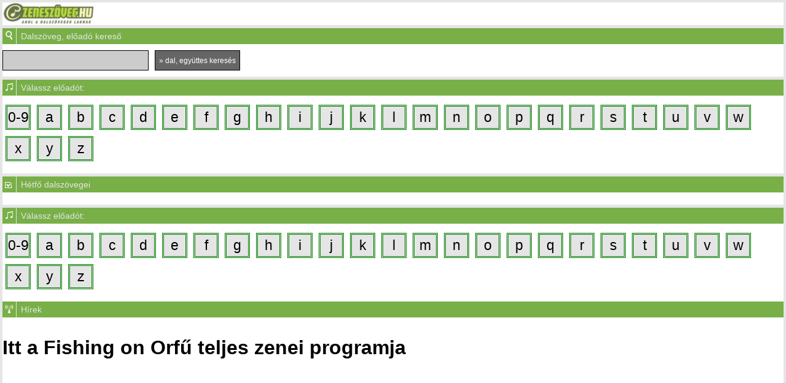

--- FILE ---
content_type: text/html; charset=utf-8
request_url: https://m.zeneszoveg.hu/m_egyuttes/4945/hetfo--dalszovegei.html
body_size: 5470
content:
<!DOCTYPE HTML>
<html xmlns="http://www.w3.org/1999/xhtml">
<head>
<base href="https://m.zeneszoveg.hu/" />
<link rel="shortcut icon" type="image/ico" href="favicon.ico">
<meta http-equiv="Content-Type" content="text/html; charset=utf-8" />
<meta name="viewport" content="width=device-width, initial-scale=1.0, maximum-scale=1.0, user-scalable=0" />   

<script async src="https://www.googletagmanager.com/gtag/js?id=G-F9P51CBMGE"></script> 
<script> window.dataLayer = window.dataLayer || []; function gtag(){dataLayer.push(arguments);} gtag('js', new Date()); gtag('config', 'G-F9P51CBMGE'); </script>   
<script async src="https://pagead2.googlesyndication.com/pagead/js/adsbygoogle.js?client=ca-pub-6541581626354379"
     crossorigin="anonymous"></script>

<script src="/js/jquery-1.4.2.min.js" type="text/javascript"></script>   
<link rel="stylesheet" type="text/css" href="/css/style.css" /> 
	
<title>Hétfő  dalszövegei, albumok, kotta, videó  - Zeneszöveg.hu - Ahol a dalszövegek laknak</title>

	

</head>
<body>    
    
    <div id="logo">
        <table border="0px" cellpadding="0" cellspacing="0" style="background: #ffffff; width: 100%;">
            <tr>
                <td>
                   <a href="index.php"><img src="gfx/zeneszoveg_logo_mobile.jpg" border="0" align="left"></a> 
                </td>
                <td>

                </td>
            </tr>            
        </table>                
    </div>   
    <div class="clear"></div>
	
 
    <div id="ToggleMenuIcon"><img alt="dalszöveg, előadó kereső" src="gfx/nagyito.png" /></div>

    <div id="toggleAnchor" data-target="kereso_slide_content">Dalszöveg, előadó kereső</div>
    <div id="kereso_slide_content"> 
      <form action="/m.psearch.php" method="post"> 
             <input type="text" class="input" name="query" value="" /> 
             <input type="submit" class="button" value="&raquo; dal, együttes keresés" />                                
       </form> 
    </div>


    <div class="clear"></div> 

    <!-- Ad zone ad_mobil_1 -->
    <!--Nincs több hirdetés ehhez a szekcióhoz [mobil_1] -->    <!-- Ad zone vége -->
        
 
    <div id="ToggleMenuIcon"><img alt="előadó, zeneszöveg betűválasztó" src="gfx/hangjegy.png" /></div>
    <div id="toggleAnchor" data-target="betuvalaszto_slide_content">Válassz előadót:</div>
    <div id="betuvalaszto_slide_content">
                            <div class="betu"><a href='m_eloadok/09' >0-9</a> </div>
                            <div class="betu"><a href='m_eloadok/a' >a</a> </div>
                            <div class="betu"><a href='m_eloadok/b' >b</a> </div>
                            <div class="betu"><a href='m_eloadok/c' >c</a> </div>
                            <div class="betu"><a href='m_eloadok/d' >d</a> </div>
                            <div class="betu"><a href='m_eloadok/e' >e</a> </div>
                            <div class="betu"><a href='m_eloadok/f' >f</a> </div>
                            <div class="betu"><a href='m_eloadok/g' >g</a> </div>
                            <div class="betu"><a href='m_eloadok/h' >h</a> </div>
                            <div class="betu"><a href='m_eloadok/i' >i</a> </div>
                            <div class="betu"><a href='m_eloadok/j' >j</a> </div>
                            <div class="betu"><a href='m_eloadok/k' >k</a> </div>
                            <div class="betu"><a href='m_eloadok/l' >l</a> </div>
                            <div class="betu"><a href='m_eloadok/m' >m</a> </div>
                            <div class="betu"><a href='m_eloadok/n' >n</a> </div>
                            <div class="betu"><a href='m_eloadok/o' >o</a> </div>
                            <div class="betu"><a href='m_eloadok/p' >p</a> </div>
                            <div class="betu"><a href='m_eloadok/q' >q</a> </div>
                            <div class="betu"><a href='m_eloadok/r' >r</a> </div>
                            <div class="betu"><a href='m_eloadok/s' >s</a> </div>
                            <div class="betu"><a href='m_eloadok/t' >t</a> </div>
                            <div class="betu"><a href='m_eloadok/u' >u</a> </div>
                            <div class="betu"><a href='m_eloadok/v' >v</a> </div>
                            <div class="betu"><a href='m_eloadok/w' >w</a> </div>
                            <div class="betu"><a href='m_eloadok/x' >x</a> </div>
                            <div class="betu"><a href='m_eloadok/y' >y</a> </div>
                            <div class="betu"><a href='m_eloadok/z' >z</a> </div>
                    <div class="clear"></div>
    </div>          
 
    <div class="clear"></div> <div id="ToggleMenuIcon"><img src="gfx/tartalom.png" alt="Tartalom"></div>
<div id="toggleAnchor" data-target="tartalom_slide_content">Hétfő  dalszövegei</div>
<div id="tartalom_slide_content"> 
</div>
<div class="clear"></div> 

    <div id="ToggleMenuIcon"><img alt="előadó, zeneszöveg betűválasztó" src="gfx/hangjegy.png" /></div>
    <div id="toggleAnchor" data-target="betuvalaszto_slide_content">Válassz előadót:</div>
    <div id="betuvalaszto_slide_content">
                            <div class="betu"><a href='m_eloadok/09' >0-9</a> </div>
                            <div class="betu"><a href='m_eloadok/a' >a</a> </div>
                            <div class="betu"><a href='m_eloadok/b' >b</a> </div>
                            <div class="betu"><a href='m_eloadok/c' >c</a> </div>
                            <div class="betu"><a href='m_eloadok/d' >d</a> </div>
                            <div class="betu"><a href='m_eloadok/e' >e</a> </div>
                            <div class="betu"><a href='m_eloadok/f' >f</a> </div>
                            <div class="betu"><a href='m_eloadok/g' >g</a> </div>
                            <div class="betu"><a href='m_eloadok/h' >h</a> </div>
                            <div class="betu"><a href='m_eloadok/i' >i</a> </div>
                            <div class="betu"><a href='m_eloadok/j' >j</a> </div>
                            <div class="betu"><a href='m_eloadok/k' >k</a> </div>
                            <div class="betu"><a href='m_eloadok/l' >l</a> </div>
                            <div class="betu"><a href='m_eloadok/m' >m</a> </div>
                            <div class="betu"><a href='m_eloadok/n' >n</a> </div>
                            <div class="betu"><a href='m_eloadok/o' >o</a> </div>
                            <div class="betu"><a href='m_eloadok/p' >p</a> </div>
                            <div class="betu"><a href='m_eloadok/q' >q</a> </div>
                            <div class="betu"><a href='m_eloadok/r' >r</a> </div>
                            <div class="betu"><a href='m_eloadok/s' >s</a> </div>
                            <div class="betu"><a href='m_eloadok/t' >t</a> </div>
                            <div class="betu"><a href='m_eloadok/u' >u</a> </div>
                            <div class="betu"><a href='m_eloadok/v' >v</a> </div>
                            <div class="betu"><a href='m_eloadok/w' >w</a> </div>
                            <div class="betu"><a href='m_eloadok/x' >x</a> </div>
                            <div class="betu"><a href='m_eloadok/y' >y</a> </div>
                            <div class="betu"><a href='m_eloadok/z' >z</a> </div>
                    <div class="clear"></div>
    </div>
          

	<div id="ToggleMenuIcon"><img alt="Hírek" src="gfx/hirek.png" /></div>
	<div id="toggleAnchor">Hírek</div>

	<div id="hirek_slide_content" style="display:block;"> 
	   <h1>Itt a Fishing on Orfű teljes zenei programja</h1>
	   <p><iframe title="YouTube video player" width="380" height="200" src="https://www.youtube.com/embed/Ygb6vZVCc_8?wmode=transparent" frameborder="0" allowfullscreen></iframe></p>
	   <p><b></b>
<p style="margin: 0cm 0cm 0.0001pt; font-size: 12pt; font-family: Calibri;" class="MsoNormal"><span style="font-size: 12pt;"><i>Nagy visszatérők, derék headlinerek, rengeteg fiatal és bombasztikus mennyiségű női energia is jellemzi a Fishing on Orfű 2026-os fellépőit.&nbsp;</i></span></p>
<p style="margin: 0cm 0cm 0.0001pt; font-size: 12pt; font-family: Calibri;" class="MsoNormal"><span style="font-size: 12pt;">
    <br /></span></p>
<p style="margin: 0cm 0cm 0.0001pt; font-size: 12pt; font-family: Calibri;" class="MsoNormal"><span style="font-size: 12pt;">
    <br /></span></p>
<p style="margin: 0cm 0cm 0.0001pt; font-size: 12pt; font-family: Calibri;" class="MsoNormal"><span style="font-size: 12pt;">
    <br /></span></p>
<p style="margin: 0cm 0cm 0.0001pt; font-size: 12pt; font-family: Calibri;" class="MsoNormal"><span style="font-size: 12pt;">
    <br /></span></p>
<p style="margin: 0cm 0cm 0.0001pt; font-size: 12pt; font-family: Calibri;" class="MsoNormal"><span style="font-size: 12pt;">
    <br /></span></p>
<p style="margin: 0cm 0cm 0.0001pt; font-size: 12pt; font-family: Calibri;" class="MsoNormal"><span style="font-size: 12pt;">
    <br /></span></p>
<p style="margin: 0cm 0cm 0.0001pt; font-size: 12pt; font-family: Calibri;" class="MsoNormal"><span style="font-size: 12pt;">A bérletek háromnegyede már elfogyott, mostantól napijegyek is kaphatók az ország kedvenc szponzormentes könnyűzenei fesztiváljára.</span></p>
<p style="margin: 0cm 0cm 0.0001pt; font-size: 12pt; font-family: Calibri;" class="MsoNormal"><o:p></o:p></p>
<p style="margin: 0cm 0cm 0.0001pt; font-size: 12pt; font-family: Calibri;" class="MsoNormal"><o:p>&nbsp;</o:p></p>
<p style="margin: 0cm 0cm 0.0001pt; font-size: 12pt; font-family: Calibri;" class="MsoNormal"><b>Nagy visszatérők</b><o:p></o:p></p>
<p style="margin: 0cm 0cm 0.0001pt; font-size: 12pt; font-family: Calibri;" class="MsoNormal">
  <br /></p>
<p style="margin: 0cm 0cm 0.0001pt; font-size: 12pt; font-family: Calibri;" class="MsoNormal">Több kultikus visszatérő is a Fishingen tartja egyetlen magyarországi fesztiválkoncertjét 2026-ban: a Heaven Street Seven és a Kistehén öt, az Isten Háta Mögött pedig 11 év után látogat újra Orfűre. Habár a Kispál és a Borz 2022 óta újra aktív, a Fishingen utoljára 2016-ban játszott, így kis csúsztatással a legendás zenekart is ide sorolhatjuk, csakúgy, mint a 30Y-t, akik fél év szünet után Orfűn állnak majd először színpadra.<o:p></o:p></p>
<p style="margin: 0cm 0cm 0.0001pt; font-size: 12pt; font-family: Calibri;" class="MsoNormal"><o:p>&nbsp;</o:p></p>
<p style="margin: 0cm 0cm 0.0001pt; font-size: 12pt; font-family: Calibri;" class="MsoNormal"><b>Derék headlinerek</b><o:p></o:p></p>
<p style="margin: 0cm 0cm 0.0001pt; font-size: 12pt; font-family: Calibri;" class="MsoNormal"><b>
    <br /></b></p>
<p style="margin: 0cm 0cm 0.0001pt; font-size: 12pt; font-family: Calibri;" class="MsoNormal">A legjobb magyar koncertprodukciók közül idén is szinte mindenki ott lesz Orfűn. A fesztivált a Kiscsillag koncertje indítja szerdán, aztán jöhet a négynapos koncertdömping, amelyen többek között fellép az Analog Balaton, az aurevoir., a Bëlga, a Bohemian Betyars, a Carson Coma, a Csaknekedkislány, a Duckshell, az Elefánt, a 20 éves Esti Kornél, a Galaxisok, a Hiperkarma, az Ivan &amp; The Parazol, a PASO a Quimby és a Vad Fruttik is.<o:p></o:p></p>
<p style="margin: 0cm 0cm 0.0001pt; font-size: 12pt; font-family: Calibri;" class="MsoNormal">
  <br /></p>
<p style="margin: 0cm 0cm 0.0001pt; font-size: 12pt; font-family: Calibri;" class="MsoNormal"><img src="https://img.songbook.hu/carsoncoma2025b-400x.jpg" border="0" alt="" title="" />
  <br /></p>
<p style="margin: 0cm 0cm 0.0001pt; font-size: 12pt; font-family: Calibri;" class="MsoNormal">Fotó: Carson Coma</p>
<p style="margin: 0cm 0cm 0.0001pt; font-size: 12pt; font-family: Calibri;" class="MsoNormal"><o:p>&nbsp;</o:p></p>
<p style="margin: 0cm 0cm 0.0001pt; font-size: 12pt; font-family: Calibri;" class="MsoNormal"><b>Életkor? Nem számít!</b><o:p></o:p></p>
<p style="margin: 0cm 0cm 0.0001pt; font-size: 12pt; font-family: Calibri;" class="MsoNormal"><b>
    <br /></b></p>
<p style="margin: 0cm 0cm 0.0001pt; font-size: 12pt; font-family: Calibri;" class="MsoNormal">Ahogy az elmúlt években, idén is nagy a fókusz a fiatalokon, a feltörekvő produkciókon, a jövő nagy reménységein. Idén meghívót kapott Orfűre az arcosok klubja, az ARTŪR RAMBO, a Backdoor People, a doncs., az egy5egy, a Fiúk, Fllozz, a Hűvös, az imago mundi, Kolibri, a Máklikőr, a Soviet Monday, a Swim Swim Naked, a Telehold, a várhegyutca és még sokan mások. Az idősebbek - a nagy visszatérők koncertjein túl – valószínűleg örömmel tervezik be a colorStar eredeti felállású koncertjét, a Csókolom fellépését, a Tudósok40 / drMáriás60. szülinapi koncertjét, esetleg Pajor Tamás, a Pál Utcai Fiúk vagy a Korai Electric fellépését is.<o:p></o:p></p>
<p style="margin: 0cm 0cm 0.0001pt; font-size: 12pt; font-family: Calibri;" class="MsoNormal">
  <br /></p>
<p style="margin: 0cm 0cm 0.0001pt; font-size: 12pt; font-family: Calibri;" class="MsoNormal"><img src="https://img.songbook.hu/puffotowebhivatalos-x315.jpg" border="0" alt="" title="" />
  <br /></p>
<p style="margin: 0cm 0cm 0.0001pt; font-size: 12pt; font-family: Calibri;" class="MsoNormal">Fotó: Pál Utcai Fiúk</p>
<p style="margin: 0cm 0cm 0.0001pt; font-size: 12pt; font-family: Calibri;" class="MsoNormal"><o:p>&nbsp;</o:p></p>
<p style="margin: 0cm 0cm 0.0001pt; font-size: 12pt; font-family: Calibri;" class="MsoNormal">­<o:p></o:p></p>
<p style="margin: 0cm 0cm 0.0001pt; font-size: 12pt; font-family: Calibri;" class="MsoNormal"><b>Girl power</b><o:p></o:p></p>
<p style="margin: 0cm 0cm 0.0001pt; font-size: 12pt; font-family: Calibri;" class="MsoNormal">
  <br /></p>
<p style="margin: 0cm 0cm 0.0001pt; font-size: 12pt; font-family: Calibri;" class="MsoNormal">Még ha felesleges is kiemelni, hogy évről évre mennyi tehetséges és magával ragadó hölgy áll a Fishing színpadaira, idén mégis szót ejtünk róluk, hiszen kifejezetten sokan vannak. A Blahalouisiana és a Péterfy Bori &amp; Love Band-en túl ott lesz Sisi, Barkóczi Noémi, a Boebeck, a Girlhood, Indigo, a Jules War, az L.A. Suzi, Lenkke_, a Loophia, a Mayberian Sansküllots, a PinUps feat. Ludditák, a tigris szofi, Tingyela Dóri, valamint Villő is orfű deszkáin.<o:p></o:p></p>
<p style="margin: 0cm 0cm 0.0001pt; font-size: 12pt; font-family: Calibri;" class="MsoNormal">
  <br /></p>
<p style="margin: 0cm 0cm 0.0001pt; font-size: 12pt; font-family: Calibri;" class="MsoNormal"><img src="https://img.songbook.hu/peterfybori2025a-x315.jpg" border="0" alt="" title="" />
  <br /></p>
<p style="margin: 0cm 0cm 0.0001pt; font-size: 12pt; font-family: Calibri;" class="MsoNormal">Fotó: Péterfy Bori &amp; Love Band</p>
<p style="margin: 0cm 0cm 0.0001pt; font-size: 12pt; font-family: Calibri;" class="MsoNormal"><o:p>&nbsp;</o:p></p>
<p style="margin: 0cm 0cm 0.0001pt; font-size: 12pt; font-family: Calibri;" class="MsoNormal"><b>Hiphop, jön...</b><o:p></o:p></p>
<p style="margin: 0cm 0cm 0.0001pt; font-size: 12pt; font-family: Calibri;" class="MsoNormal">
  <br /></p>
<p style="margin: 0cm 0cm 0.0001pt; font-size: 12pt; font-family: Calibri;" class="MsoNormal">A Fishingen szokásosan erős a hip-hop felhozatal, nem lesz ez másként 2026-ban sem, Co Lee és 6363 mellett a visszatérő Dé:Nash, Bankos, a Berlin Hotel Collective, Bongor, Cibi, az EPMK, a Gazsi Rap Show, Mikee Mykanic &amp; Ketioz, az NKS, az Ótvar Pestis & Ricky the Tricky és a zïp is ellátogat Orfűre.<o:p></o:p></p>
<p style="margin: 0cm 0cm 0.0001pt; font-size: 12pt; font-family: Calibri;" class="MsoNormal">
  <br /></p>
<p style="margin: 0cm 0cm 0.0001pt; font-size: 12pt; font-family: Calibri;" class="MsoNormal"><img src="https://img.songbook.hu/denash2025a-400x.jpg" border="0" alt="" title="" />
  <br /></p>
<p style="margin: 0cm 0cm 0.0001pt; font-size: 12pt; font-family: Calibri;" class="MsoNormal">Fotó: Dé:Nash</p>
<p style="margin: 0cm 0cm 0.0001pt; font-size: 12pt; font-family: Calibri;" class="MsoNormal">­<o:p></o:p></p>
<p style="margin: 0cm 0cm 0.0001pt; font-size: 12pt; font-family: Calibri;" class="MsoNormal"><b>A nagyvilág zenéje</b><o:p></o:p></p>
<p style="margin: 0cm 0cm 0.0001pt; font-size: 12pt; font-family: Calibri;" class="MsoNormal">
  <br /></p>
<p style="margin: 0cm 0cm 0.0001pt; font-size: 12pt; font-family: Calibri;" class="MsoNormal">A világzenei, népzenei értékeket, a jazzt, valamint a szellősebb, érzékenyebb produkciókat bemutató Borfalu színpadon lép fel a Jazzbois, a Bujdosó Quartet, a Lázár tesók, a Hari_drama, a Hakumba, A kutya vacsorája, a Korai Electric, a Jucihunor duo, Barkóczi Noémi valamint A Gecó és a Fa is.</p>
<p style="margin: 0cm 0cm 0.0001pt; font-size: 12pt; font-family: Calibri;" class="MsoNormal">­<o:p></o:p></p>
<p style="margin: 0cm 0cm 0.0001pt; font-size: 12pt; font-family: Calibri;" class="MsoNormal"><b>Punks not dead</b><o:p></o:p></p>
<p style="margin: 0cm 0cm 0.0001pt; font-size: 12pt; font-family: Calibri;" class="MsoNormal">
  <br /></p>
<p style="margin: 0cm 0cm 0.0001pt; font-size: 12pt; font-family: Calibri;" class="MsoNormal">Még mindig élnek, és köszönik szépen, jól vannak! A nagysátort dörrenti meg szombaton a Bankrupt, a Francesco és a Haverok, a HétköznaPI CSAlódások, a Kozmosz, a Központi Hatalom és a Prosectura. Rajtuk kívül a keményebb zenék szerelmesei várhatóan örülni fognak a LAZARVS, a Grand Mexican Warlock, a Berriloom and the Doom, a Devil's Trade, a Wake Up 1230 vagy a HOCUSPONY koncertjének is.<o:p></o:p></p>
<p style="margin: 0cm 0cm 0.0001pt; font-size: 12pt; font-family: Calibri;" class="MsoNormal">
  <br /></p>
<p style="margin: 0cm 0cm 0.0001pt; font-size: 12pt; font-family: Calibri;" class="MsoNormal"><img src="https://img.songbook.hu/LAZARVS%202023_400x%20(credit_%20Bodn%C3%A1r%20D%C3%A1vid).jpg%20m%C3%A1solata.jpg" border="0" alt="" title="" />
  <br /></p>
<p style="margin: 0cm 0cm 0.0001pt; font-size: 12pt; font-family: Calibri;" class="MsoNormal">Fotó: Lazarvs</p>
<p style="margin: 0cm 0cm 0.0001pt; font-size: 12pt; font-family: Calibri;" class="MsoNormal"><o:p>&nbsp;</o:p></p>
<p style="margin: 0cm 0cm 0.0001pt; font-size: 12pt; font-family: Calibri;" class="MsoNormal">­<o:p></o:p></p>
<p style="margin: 0cm 0cm 0.0001pt; font-size: 12pt; font-family: Calibri;" class="MsoNormal"><b>Táncolj, gyere, táncolj még!</b><o:p></o:p></p>
<p style="margin: 0cm 0cm 0.0001pt; font-size: 12pt; font-family: Calibri;" class="MsoNormal">
  <br /></p>
<p style="margin: 0cm 0cm 0.0001pt; font-size: 12pt; font-family: Calibri;" class="MsoNormal">A kései órákban két helyszínen is rophat majd a táncolni vágyó ifjúság Orfűn, olyan kiváló lemezlovasok / produkciók bulijain, mint DJ ERROR, Dj Clairvo, DJ Izil, Dj Titusz, MΣO CULPA, Önismereti Diszkó, Tesco Disco, Urban Vinyl valamint a We Plants Are Happy Plants.<o:p></o:p></p>
<p style="margin: 0cm 0cm 0.0001pt; font-size: 12pt; font-family: Calibri;" class="MsoNormal"><o:p>&nbsp;</o:p></p>
<p style="margin: 0cm 0cm 0.0001pt; font-size: 12pt; font-family: Calibri;" class="MsoNormal">­<o:p></o:p></p>
<p style="margin: 0cm 0cm 0.0001pt; font-size: 12pt; font-family: Calibri;" class="MsoNormal"><b>Pancsolós koncertek a tavon</b><o:p></o:p></p>
<p style="margin: 0cm 0cm 0.0001pt; font-size: 12pt; font-family: Calibri;" class="MsoNormal">
  <br /></p>
<p style="margin: 0cm 0cm 0.0001pt; font-size: 12pt; font-family: Calibri;" class="MsoNormal">Idén szerdán nyit a Víziszínpad, szóval már négy napon keresztül lehet strandolás közben bulizni többek között az ARTŪR RAMBO, Bodor Áron, a HOCUSPONY, a Hybrid Drummer Duo, az imago mundi, a Máklikőr, Pajor Tamás, Sisi, vagy Szűcs Krisztián tóparti minikoncertjeire.<o:p></o:p></p>
<p style="margin: 0cm 0cm 0.0001pt; font-size: 12pt; font-family: Calibri;" class="MsoNormal">
  <br /></p>
<p style="margin: 0cm 0cm 0.0001pt; font-size: 12pt; font-family: Calibri;" class="MsoNormal"><img src="https://img.songbook.hu/sisi2024uj400x.jpg" border="0" alt="" title="" />
  <br /></p>
<p style="margin: 0cm 0cm 0.0001pt; font-size: 12pt; font-family: Calibri;" class="MsoNormal">Fotó: Sisi</p>
<p style="margin: 0cm 0cm 0.0001pt; font-size: 12pt; font-family: Calibri;" class="MsoNormal"><o:p>&nbsp;</o:p></p>
<p style="margin: 0cm 0cm 0.0001pt; font-size: 12pt; font-family: Calibri;" class="MsoNormal">­<o:p></o:p></p>
<p style="margin: 0cm 0cm 0.0001pt; font-size: 12pt; font-family: Calibri;" class="MsoNormal">A Fishing on Orfű alter c. 2026-os himnuszát 6363, cserihanna és Szendrői Csabi jegyzi.<o:p></o:p></p>
<p style="margin: 0cm 0cm 0.0001pt; font-size: 12pt; font-family: Calibri;" class="MsoNormal">
  <br /></p>
<p style="margin: 0cm 0cm 0.0001pt; font-size: 12pt; font-family: Calibri;" class="MsoNormal">
  <br /></p></p>
	</div>  	
	<div class="clear"></div>
	
    <!-- Ad zone ad_mobil_2 -->
    <!--Nincs több hirdetés ehhez a szekcióhoz [mobil_2] -->    <!-- Ad zone vége -->
	
    <div id="toggleAnchor">Zenei kvíz ajánló - tedd próbára magad!</div>    
    <div id="lablec" style=" margin-top: 5px; background: #FFFFFF; padding-top: 1px; padding-bottom: 10px;">
        <h2>Tóth Árpád - Újév reggele c. megzenésített verse</h2>
        
        <iframe width="100%" src="https://www.youtube.com/embed/6R2PcnaFRQU" title="Zeneszöveg kvíz Youtube" frameborder="0" 
                allow="accelerometer; autoplay; clipboard-write; encrypted-media; gyroscope; picture-in-picture; web-share" referrerpolicy="strict-origin-when-cross-origin" allowfullscreen></iframe>
    </div>    

    <div id="toggleAnchor">Adományozás</div>  
    <div id="lablec" style=" margin-top: 5px;">
            
        <script async
          src="https://js.stripe.com/v3/buy-button.js">
        </script>
        <stripe-buy-button
          buy-button-id="buy_btn_1OJjMgFKgJkHJwmWo0hXjwa3"
          publishable-key="pk_live_l9Dyejfn0dJh0eMMmdDT8fDJ0049lpIYAA"
        </stripe-buy-button>
        	
    </div>    
    
    
	<div id="lablec" style="background: #333333; margin-top: 5px;">
            <table cellpadding="0" cellspacing="0" width="100%">
                <tr>
                    <td class="menu_icon" >
                     <img alt="Teljes változat" src="gfx/teljes.png" />
                    </td>

                    <td class="menu_title" >
                    &nbsp; <a class="mobillink" href="http://www.zeneszoveg.hu/egyuttes/4945/hetfo--dalszovegei.html?force_nomobile=1">Teljes változat</a>
                    </td>
                </tr>
            </table>		
	</div>    
        <div id="footer">
            Zeneszöveg.hu 
            <br />Zeneszöveg.hu Kft. © 2004-2025
            <br />a Magyar Zeneműkiadók Szövetségének szakmai támogatásával - Fontos a szöveg!
        </div>


 <script type="text/javascript"> 
        $("document").ready(function() {

                $("div[id=kereso_slide_content], div[id=betuvalaszto_slide_content]").fitVids();

                $("div#toggleAnchor").click(function()
                        {
                                $(this).toggleClass("active");
                                $('#'+ $(this).data('target')).slideToggle("slow");
                        }            
                );
        });            
</script>
 
 
</body>
</html>	  

--- FILE ---
content_type: text/html; charset=utf-8
request_url: https://www.google.com/recaptcha/api2/aframe
body_size: 266
content:
<!DOCTYPE HTML><html><head><meta http-equiv="content-type" content="text/html; charset=UTF-8"></head><body><script nonce="VolneaVInW5BcF44KaXL4A">/** Anti-fraud and anti-abuse applications only. See google.com/recaptcha */ try{var clients={'sodar':'https://pagead2.googlesyndication.com/pagead/sodar?'};window.addEventListener("message",function(a){try{if(a.source===window.parent){var b=JSON.parse(a.data);var c=clients[b['id']];if(c){var d=document.createElement('img');d.src=c+b['params']+'&rc='+(localStorage.getItem("rc::a")?sessionStorage.getItem("rc::b"):"");window.document.body.appendChild(d);sessionStorage.setItem("rc::e",parseInt(sessionStorage.getItem("rc::e")||0)+1);localStorage.setItem("rc::h",'1769014757603');}}}catch(b){}});window.parent.postMessage("_grecaptcha_ready", "*");}catch(b){}</script></body></html>